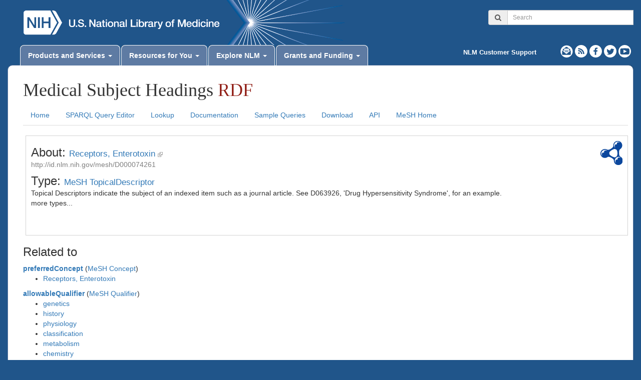

--- FILE ---
content_type: application/javascript
request_url: https://id.nlm.nih.gov/mesh/scripts/namespaces.js
body_size: 1467
content:
/*
 * Copyright (c) 2013 EMBL - European Bioinformatics Institute
 * Licensed under the Apache License, Version 2.0 (the
 * "License"); you may not use this file except in compliance
 * with the License.  You may obtain a copy of the License at
 * http://www.apache.org/licenses/LICENSE-2.0
 * Unless required by applicable law or agreed to in writing, software distributed under the
 * License is distributed on an "AS IS" BASIS, WITHOUT WARRANTIES OR CONDITIONS OF ANY KIND,
 * either express or implied. See the License for the specific language governing permissions
 * and limitations under the License.
 */

function buildNamespaces(year, minYear) {
	var namespaces = {
	    rdf: 'http://www.w3.org/1999/02/22-rdf-syntax-ns#',
	    rdfs: 'http://www.w3.org/2000/01/rdf-schema#',
	    xsd: 'http://www.w3.org/2001/XMLSchema#',
	    owl: 'http://www.w3.org/2002/07/owl#',
	    meshv: 'http://id.nlm.nih.gov/mesh/vocab#',
	    mesh: 'http://id.nlm.nih.gov/mesh/',
	};

	/* Enhancement by NLM - we include the last 3 years of MeSH as prefixes */
	while (year >= minYear) {
		var prefix = 'mesh'+year;
		var expansion = 'http://id.nlm.nih.gov/mesh/'+year+'/';
		namespaces[prefix] = expansion;
		year = year - 1;
	}
	return namespaces;
}

if (typeof NLM === 'undefined') {
    var NLM = {};
}
var startYear = NLM.meshInterim ? NLM.meshYear + 1 : NLM.meshYear;
var lodeNamespacePrefixes = buildNamespaces(startYear, NLM.minYear);
